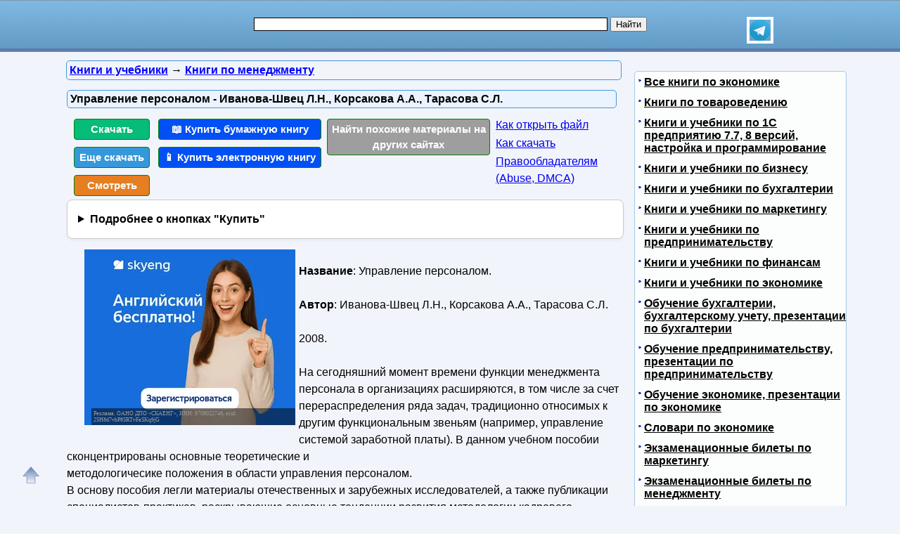

--- FILE ---
content_type: text/html; charset=utf-8
request_url: https://obuchalka.org/2011051855087/upravlenie-personalom-ivanova-shvec-l-n-korsakova-a-a-tarasova-s-l.html
body_size: 19093
content:
<!DOCTYPE html>
<html lang="ru">
<head>
<meta charset="UTF-8">
<meta name="viewport" content="width=device-width, initial-scale=1">
<base href="https://obuchalka.org/"><title>Управление персоналом - Иванова-Швец Л.Н., Корсакова А.А., Тарасова С.Л.</title><meta name="description" content="Смотреть, читать и скачать бесплатно pdf, djvu и купить бумажную и электронную книгу по лучшей цене со скидкой: Управление персоналом. Автор : Иванова-Швец Л.Н., Корсакова А.А., Тарасова С.Л. 2008. На сегодняшний момент времени функции менеджмента персонала в организациях расширяются, в том числе за счет перераспределения ряда задач, традиционно относимых к другим функциональным звеньям (например, управление системой заработной платы). В данном учебном пособии сконцентрированы основные теоретические и методологичесике положения в области управления персоналом. В основу пособия легли материалы отечественных и зарубежных исследователей, а"><meta name="keywords" content="скачать книгу по менеджменту бесплатно, управление персоналом, Иванова-Швец, Корсакова, Тарасова" /><link href="/favicon.ico" rel="shortcut icon" type="image/x-icon" /><link rel="stylesheet" href="/templates/obuchalka/s169-min.css" type="text/css" /><link rel="canonical" href="https://obuchalka.org/2011051855087/upravlenie-personalom-ivanova-shvec-l-n-korsakova-a-a-tarasova-s-l.html"><meta name="revisit-after" content="1 days"><meta name="rating" content="safe for kids"><meta property="og:title" content="Управление персоналом - Иванова-Швец Л.Н., Корсакова А.А., Тарасова С.Л."><meta property="og:type" content="book"><meta property="og:url" content="https://obuchalka.org/2011051855087/upravlenie-personalom-ivanova-shvec-l-n-korsakova-a-a-tarasova-s-l.html"><meta property="og:image" content="https://obuchalka.org/img/knigi/menejment/550/55087.jpg"><meta property="og:description" content="Смотреть, читать и скачать бесплатно pdf, djvu и купить бумажную и электронную книгу по лучшей цене со скидкой: Управление персоналом. Автор : Иванова-Швец Л.Н., Корсакова А.А., Тарасова С.Л. 2008. На сегодняшний момент времени функции менеджмента персонала в организациях расширяются, в том числе за счет перераспределения ряда задач, традиционно относимых к другим функциональным звеньям (например, управление системой заработной платы). В данном учебном пособии сконцентрированы основные теоретические и методологичесике положения в области управления персоналом. В основу пособия легли материалы отечественных и зарубежных исследователей, а"><meta property="og:site_name" content="Obuchalka.org - все для школьников, студентов, учащихся, преподавателей и родителей"><style>
ul#relateditemlist, ul#neweritemlist, ul#olderitemlist{
background-color: white;
}
ul#relateditemlist a, ul#neweritemlist a, ul#olderitemlist a {
  color: blue;
  font-weight: normal;
}
ul#relateditemlist a:hover, ul#neweritemlist a:hover, ul#olderitemlist a:hover {
  font-weight: normal;
}

details {
  background-color: #fff;
  border: 1px solid #ccc;
  border-radius: 8px;
  padding: 15px;
  margin-bottom: 10px;
  box-shadow: 0 2px 4px rgba(0, 0, 0, 0.05);
  transition: all 0.3s ease;
}
summary {
  cursor: pointer;
  font-size: 16px;
  font-weight: bold;
  outline: none;
}



/* контейнер для кнопок */
.buttons-group {
  display: flex;
  flex-wrap: wrap;
  gap: 8px;                /* расстояние между кнопками */
}

/* базовый стиль кнопок */
.btndwn {
  display: inline-block;
  padding: 0.6em 1.2em;
  font-size: 0.95rem;
  font-weight: 500;
  text-align: center;
  text-decoration: none;
  border-radius: 4px;       /* скругление */
  color: #fff;
  transition: opacity .2s;
}
.btndwn:hover {
  opacity: 0.85;
}

/* основная зелёная кнопка */
.btndwngrn {
  background-color: #27ae60;
}

/* второстепенная кнопка «Еще скачать» */
#clickdwn1 {
  background-color: #3498db;
}

/* кнопка «Смотреть» */
#read3 {
  background-color: #e67e22;
}

.btndwnblue-new{background-color: #0050F4 !important;}/*#008dfd #0110ea*/
.btnartsrch-new{background-color: #9E9E9E !important;}

</style>
<style>
ul.bc-list{margin:0;padding:0;list-style:none}ul.bc-list li{display:inline;margin:0;padding:0;list-style:none}
a#gotop{position:fixed;bottom:20px;left:20px;width:24px;height:24px;padding:12px;margin:0;text-decoration:none;display:none}
@media(min-width:890px){a#gotop{display:inline}}
a.btndwn,a.btndwn2{font-weight:bold;display:block;color:white;text-decoration:none;text-align:center;border:1px solid #008300}
a.btndwn{background:#07BB79;padding:3px;border-radius:4px;width:100px;float:left;margin:5px 2px}
a.btndwn2{background:#07BB79 repeat scroll;border:1px solid #07BB79;border-radius:4px;box-shadow:0 0 1px #000000;font-size:18px;padding:12px 20px;text-shadow:1px 1px 1px #009900;width:80px;margin:0 auto}
a.btndwn:hover,a.btndwn:active,a.btndwn2:hover,a.btndwn2:active{background:#0CC782}

a.btndwngrn{padding:3px;background:#009900;background:-moz-linear-gradient(top, #16CE16 0, #009900 100%);background:-webkit-gradient(linear, left top, left bottom, color-stop(0, #16CE16), color-stop(100%, #009900));background:-webkit-linear-gradient(top, #16CE16 0, #009900 100%);background:-o-linear-gradient(top, #16CE16 0, #009900 100%);background:-ms-linear-gradient(top, #16CE16 0, #009900 100%);background:linear-gradient(to bottom, #16CE16 0, #009900 100%);border:1px solid #008300}
a.btndwngrn:hover,a.btndwngrn:active,a.btndwngrn:hover,a.btndwngrn:active{background:-moz-linear-gradient(top, #16CE16 30%, #009900 100%);background:-webkit-gradient(linear, left top, left bottom, color-stop(30%, #16CE16), color-stop(100%, #009900));background:-webkit-linear-gradient(top, #16CE16 30%, #009900 100%);background:-o-linear-gradient(top, #16CE16 30%, #009900 100%);background:-ms-linear-gradient(top, #16CE16 30%, #009900 100%);background:linear-gradient(to bottom, #16CE16 30%, #009900 100%);cursor:pointer}

a.btndwnblue{padding:3px;background:#0110ea;background:-moz-linear-gradient(top, #008dfd 0, #0110ea 100%);background:-webkit-gradient(linear, left top, left bottom, color-stop(0, #008dfd), color-stop(100%, #0110ea));background:-webkit-linear-gradient(top, #008dfd 0, #0110ea 100%);background:-o-linear-gradient(top, #008dfd 0, #0110ea 100%);background:-ms-linear-gradient(top, #008dfd 0, #0110ea 100%);background:linear-gradient(to bottom, #008dfd 0, #0110ea 100%);border:1px solid #076bd2}
a.btndwnblue:hover,a.btndwnblue:active,a.btndwnblue:hover,a.btndwnblue:active{background:-moz-linear-gradient(top, #008dfd 30%, #0110ea 100%);background:-webkit-gradient(linear, left top, left bottom, color-stop(30%, #008dfd), color-stop(100%, #0110ea));background:-webkit-linear-gradient(top, #008dfd 30%, #0110ea 100%);background:-o-linear-gradient(top, #008dfd 30%, #0110ea 100%);background:-ms-linear-gradient(top, #008dfd 30%, #0110ea 100%);background:linear-gradient(to bottom, #008dfd 30%, #0110ea 100%);cursor:pointer}

a.btnartsrch{padding:3px;background:#4A8EE4;background:-moz-linear-gradient(top, #509AF9 0, #4A8EE4 100%);background:-webkit-gradient(linear, left top, left bottom, color-stop(0, #509AF9), color-stop(100%, #4A8EE4));background:-webkit-linear-gradient(top, #509AF9 0, #4A8EE4 100%);background:-o-linear-gradient(top, #509AF9 0, #4A8EE4 100%);background:-ms-linear-gradient(top, #509AF9 0, #4A8EE4 100%);background:linear-gradient(to bottom, #509AF9 0, #4A8EE4 100%);border:1px solid #076bd2}
a.btnartsrch:hover,a.btnartsrch:active,a.btnartsrch:hover,a.btnartsrch:active{background:-moz-linear-gradient(top, #509AF9 30%, #4A8EE4 100%);background:-webkit-gradient(linear, left top, left bottom, color-stop(30%, #509AF9), color-stop(100%, #4A8EE4));background:-webkit-linear-gradient(top, #509AF9 30%, #4A8EE4 100%);background:-o-linear-gradient(top, #509AF9 30%, #4A8EE4 100%);background:-ms-linear-gradient(top, #509AF9 30%, #4A8EE4 100%);background:linear-gradient(to bottom, #509AF9 30%, #4A8EE4 100%);cursor:pointer}

a.btnlink{margin:2px 2px;display:block}
#o1{display:none;position:fixed;left:0px;top:0px;width:100%;height:100%;text-align:center;z-index:1000;background-color:#AAA;filter:progid:DXImageTransform.Microsoft.Alpha(opacity=60);-moz-opacity:0.6;-khtml-opacity:0.6;opacity:0.6;zoom:1;}#o2{display:none;position:fixed;width:300px;height:360px;margin:0;left:5px;top:10px;background-color:#fff;padding:10px;text-align:center;border:solid 2px #09C;border-radius:5px;z-index:1001}#o2 ul{text-align:left}a.bttn{display:inline-block;color:white;text-decoration:none;padding:2px 6px;outline:none;border-width:2px 0;border-style:solid none;border-color:#60a3d8 #2970a9 #2970a9 #60a3d8;border-radius:6px;background:#60a3d8;transition:0.2s}a.bttn:hover{background:#5796c8}a.bttn:active{background:#9dc7e7}
#rekartright{float:right;display:block;margin:5px 25px 5px 5px;width:1px;padding:0}@media screen and (max-width:539px){#rekartright{margin:5px 0;float:none}}
#rekartleft{float:left;display:block;margin:5px 5px 5px 25px;width:1px;padding:0}@media screen and (max-width:539px){#rekartleft{margin:5px 0;float:none}}
</style>
<script async src="https://www.googletagmanager.com/gtag/js?id=UA-5868370-22"></script>
<script>
  window.dataLayer = window.dataLayer || [];
  function gtag(){dataLayer.push(arguments);}
  gtag('js', new Date());

  gtag('config', 'UA-5868370-22');
</script>

<script>
var gbookid='',d=document,actHeight=400,actWidth=320,buybookid="";
function mkAct(act,no)
{
if(act==1){gtag('event', 'art', { 'event_category': 'clickdwn', 'event_label': '55087' } );}

return true;
}
function overlay(retval){var d=document,el1=d.getElementById("o1"),el2=d.getElementById("o2");if(el1.style.display=="none"){el1.style.display="block";el2.style.display="block";} else{el1.style.display="none";el2.style.display="none";}return retval;}
function concathtml(idt,idf){var d=document,el=d.getElementById(idf);if(el) d.getElementById(idt).innerHTML=d.getElementById(idt).innerHTML+el.innerHTML;}
function oncllnk(){var d=document,bsrct="/naback/slot/4",rd=d.getElementById('reladv'),inbt=d.getElementById('inbt'); if(rd) rd.innerHTML="";concathtml('reladv','relateditemlist');concathtml('reladv','neweritemlist');concathtml('reladv','olderitemlist');if(inbt) inbt.innerHTML='<iframe name="nbt" id="nbt" width="300" height="100" src="' + bsrct + '" style="position:relative;top:0;left:0;" scrolling="no" marginwidth="0" marginheight="0" frameborder="0" vspace="0" hspace="0" allowTransparency="true"></iframe>';overlay(true);}
function addtofav(a)
{var w=window,d=document,doc_url=d.location,s=d.createElement('div').style;var isFirefox35=((navigator.userAgent.toLowerCase().indexOf('firefox')!=-1)&&(s.wordWrap!==undefined)&&(s.MozTransform!==undefined));try
{w.external.AddFavorite(doc_url,""+d.title);}
catch(e)
{if((typeof(opera)=="object")||(w.opera)||(isFirefox35))
{a.href=doc_url;a.rel="sidebar";a.title=""+d.title;return true;}
else alert('Нажмите Ctrl-D для добавления в избранное/закладки');}
return false;}
</script>
</head>
<body>

<div id="nhead">
	<div id="nhead-wrap">
		<div id="nlogo"><a href="/"><img src="/images/shared.png" alt="Учебники, ГДЗ, решебники, ЕГЭ, ГИА, экзамены, книги." title="Учебники, ГДЗ, решебники, ЕГЭ, ГИА, экзамены, книги."></a></div>
		<div id="nsearchtop"><div style="display:flex"><form action="/search.html?view=search" method="get" target="_blank" style="width:90%"><input type="text" name="text" value="" id="nsearchtop-input"><input type="hidden" name="searchid" value=""><input type="hidden" name="l10n" value="ru"><input type="hidden" name="reqenc" value="utf-8"><input type="hidden" name="web" value="0"> <input type="submit" value="Найти"></form><a href="https://t.me/uchebniki_ege_oge" rel="nofollow noopener" target="_blank"><img src="/images/telegram_logo.svg" alt="Обучалка в Телеграм" title="Обучалка в Телеграм" style="width:30px;height:30px;border:4px solid white" width="30" height="30"></a></div></div>
	</div>
</div>
<div class="clearfloat"></div>
<div id="wrapper">
	<div id="page">
		<div id="content">
<div class="scc-path">
<ul itemscope itemtype="http://schema.org/BreadcrumbList" class="bc-list"><li itemprop="itemListElement" itemscope itemtype="http://schema.org/ListItem">
<a itemprop="item" href="/knigi/">
<span itemprop="name">Книги и учебники</span></a>
<meta itemprop="position" content="1"> &rarr; 
</li>
<li itemprop="itemListElement" itemscope itemtype="http://schema.org/ListItem">
<a itemprop="item" href="/knigi-po-menedjmentu/">
<span itemprop="name">Книги по менеджменту</span></a>
<meta itemprop="position" content="2">
</li>
</ul></div>	
	
<script>gtag('event', 'artnotlocked', { 'event_category': 's1-c93', 'event_label': '55087' } );</script>
<div class="artwrap"><div class="art"><h1>Управление персоналом - Иванова-Швец Л.Н., Корсакова А.А., Тарасова С.Л.</h1><div class="artnav"></div><div style="width:120px; float:left"><a class="btndwn" href="https://fileskachat.com/file/3404_98b4564c9c49d15e847c33d164ed6bd5.html" rel="nofollow" target="_blank" onclick="return oncllnk();">Скачать</a><a id="clickdwn1" class="btndwn" style="margin-left:2px" href="https://obuchalka.org/2011051855087/upravlenie-personalom-ivanova-shvec-l-n-korsakova-a-a-tarasova-s-l.html#download" onclick="return mkAct(1,1);">Еще скачать</a><a id="read3" rel="nofollow" target="_blank" class="btndwn" style="margin-left:2px" href="https://fileskachat.com/view/3404_98b4564c9c49d15e847c33d164ed6bd5.html">Смотреть</a></div>
<script>
buybookid='/buy/55087#bumajnaya';
</script>
<div style="width:240px;float:left"><a class="btndwn btndwnblue-new" style="margin-left:2px;width:224px" href="/buy/55087#bumajnaya" rel="nofollow" target="_blank">📖 Купить бумажную книгу</a><a class="btndwn btndwnblue-new" style="margin-left:2px;width:224px" href="/buy/55087#elektronnaya" rel="nofollow" target="_blank">📱 Купить электронную книгу</a></div><div style="width:240px;float:left"><a class="btndwn btnartsrch-new" style="margin-left:2px;width:224px" href="/searchdoc/55087" rel="nofollow" target="_blank">Найти похожие материалы на других сайтах</a></div><div style="width:180px;float:left"><a class="btnlink" style="margin-left:2px" target="_blank" href="/2013050871087/kak-razarhivirovat-i-otkrit-fail.html?utm_source=nashol&utm_medium=kak-otkrit&utm_campaign=kak-otkrit">Как открыть файл</a><a class="btnlink" style="margin-left:2px" target="_blank" href="/2013050671045/instrukciya-po-skachivaniu-failov.html?utm_source=nashol&utm_medium=kak-skachat&utm_campaign=kak-skachat">Как скачать</a><a class="btnlink" style="margin-left:2px" href="/2014011675342/informaciya-dlya-pravoobladatelei.html" rel="nofollow" target="_blank">Правообладателям (Abuse, DMСA)</a></div><div class="clearfloat"></div><details><summary>Подробнее о кнопках "Купить"</summary> <p>По кнопкам "<b>Купить бумажную книгу</b>" или "<b>Купить электронную книгу</b>" можно купить в официальных магазинах эту книгу, если она имеется в продаже, или похожую книгу. Результаты поиска формируются при помощи поисковых систем Яндекс и Google на основании названия и авторов книги.</p><p>Наш сайт не занимается продажей книг, этим занимаются вышеуказанные магазины. Мы лишь даем пользователям возможность найти эту или похожие книги в этих магазинах.</p><p>Список книг, которые предлагают магазины, можно увидеть перейдя на одну из страниц покупки, для этого надо нажать на одну из этих кнопок.</p></details><div class="content-article-text"><!--noindex-->
<div id="rekartleft"></div>
<!--/noindex-->
<br /><strong>Название</strong>: Управление персоналом.<br /><br /><strong>Автор</strong>: Иванова-Швец Л.Н., Корсакова А.А., Тарасова С.Л.<br /><br />2008.<br /><br />На сегодняшний момент времени функции менеджмента персонала в организациях расширяются, в том числе за счет перераспределения ряда задач, традиционно относимых к другим функциональным звеньям (например, управление системой заработной платы). В данном учебном пособии сконцентрированы основные теоретические и<br />методологичесике положения в области управления персоналом.<br />В основу пособия легли материалы отечественных и зарубежных исследователей, а также публикации специалистов-практиков, раскрывающие основные тенденции развития методологии кадрового менеджмента.<br /><br />
<p style="text-align: center;"><img src="/img/knigi/menejment/550/55087.jpg" class="img-align" width="150" height="214" alt="Управление персоналом - Иванова-Швец Л.Н., Корсакова А.А., Тарасова С.Л." title="Управление персоналом - Иванова-Швец Л.Н., Корсакова А.А., Тарасова С.Л." /></p>
<br />В пособии отражены основные направления кадровой работы, такие как развитие системы управления персоналом в организациях, кадровое планирование, привлечение персонала, его оценка и развитие мотивации трудовой деятельности, а также оценка эффективности кадровой работы. Не остались без внимания такие интересные аспекты как<br />управление корпоративной культурой, подходы к корпоративному обучению и управление знаниями.<br />Пособие ориентировано на студентов вузов экономических специальностей. Изложенный в пособии теоретический материала позволяет студентам самостоятельной ознакомиться с основными концепциями кадрового менеджмента и методологической его<br />базой.<br /><br /><strong>Содержание</strong><br />Сведения о дисциплине 6<br />Раздел 1. <strong>Теория и методология управления персоналом</strong> 7<br />Тема 1. Персонал организации: основные понятии и теории 7<br />1.1. Теория управления о роли человека в организации 8<br />1.2. Управление персоналом в России: история 11<br />1.3. Сущность управления персоналом 13<br />1.4. Модели управления персоналом 15<br />1.5. Государственное регулирование социально-трудовых отношений 18<br />Вопросы для самопроверки 23<br />Практические задания 24<br />Тема 2. Методология управления персоналом 25<br />2.1. Философия управления персоналом 26<br />2.2. Концепция управления персоналом 27<br />2.3. Принципы и методы управления персоналом 29<br />Вопросы для самопроверки 32<br />Практические задания 32<br />Раздел 2. <strong>Система управления персоналом организации</strong> 35<br />Тема 3. Структура системы управления персоналом 35<br />3.1. Организационная структура системы управления персоналом 36<br />3.2.Функциональная структура системы управления персоналом 41<br />3.3. Штатная структура системы управления персоналом 42<br />3.4. Ролевая и социальная структуры системы управления персоналом 43<br />Вопросы для самопроверки 46<br />Практические задания 46<br />Тема 4. Обеспечение деятельности системы управления персоналом 49<br />4.1. Сущность, цели и функции системы управления персоналом организации 50<br />4.2. Роль службы управления персоналом организации 54<br />4.3. Комплексное обеспечение системы управления персоналом 59<br />Вопросы для самопроверки 64<br />Практические задания 64<br />Тема 5. Кадровая политика организации 65<br />5.1. Сущность и направления кадровой политики 65<br />5.2. Виды кадровой политики 68<br />5.3. Стратегия управления персоналом 71<br />Вопросы для самопроверки 77<br />Практические задания 77<br />Раздел 3. <strong>Технология управления персоналом</strong> 83<br />Тема 6. Кадровое планирование 83<br />6.1. Сущность и цели кадрового планирования 84<br />6.2. Этапы и виды кадрового планирования 86<br />6.3. Методы планирования персонала 90<br />6.4. Планирование производительности труда 90<br />Вопросы для самопроверки 96<br />Практические задания 96<br />Тема 7. Привлечение персонала 101<br />7.1. Маркетинг персонала 102<br />7.2. Набор персонала 108<br />7.3. Отбор персонала 112<br />7.4. Адаптация персонала 116<br />Вопросы для самопроверки 118<br />Практические задания 118<br />Тема 8. Деловая оценка персонала 123<br />8.1. Сущность и этапы оценки персонала 124<br />8.2. Методы оценки персонала 129<br />8.3. Значение центров оценки персонала в системе оценки результатов труда персонала. . 133<br />8.4. Аттестация персонала 135<br />Вопросы для самопроверки 138<br />Практические задания 139<br />Тема 9. Оплата труда и мотивация трудовой деятельности 141<br />9.1 Понятие и процесс мотивации 142<br />9.2. Оплата труда 146<br />9.3. Нематериальные методы стимулирования 152<br />9.4. Основные теории мотивации 155<br />Вопросы для самопроверки 159<br />Практические задания 160<br />Тема 10. Развитие персонала 163<br />10.1. Понятие развития персонала 164<br />10.2. Сущность и цели обучения персонала 165<br />10.3 Виды и методы обучения персонала 168<br />10.4. Управление деловой карьерой и служебно-профессиональным продвижением 172<br />10.5. Планирование карьеры 177<br />Вопросы для самопроверки 181<br />Практические задания 181<br />Тема 11.Оценка эффективности системы управления персоналом.. 183<br />11. 1. Подходы к оценке эффективности системы управления персоналом.. 184<br />11.2. Оценка эффективности деятельности службы управления персоналом. .. 185<br />11.3 Аудит персонала.. 188<br />Вопросы для самопроверки 193<br />Практические задания 193<br />Глоссарий 194<br />Темы курсовых и контрольных работ 198<br />Список рекомендуемой литература 200<br /><br />
<br><div id="download"></div>
<div class="rekl-download-art">
<div id="yandex_rtb_R-A-1957248-2" style="min-height:250px"></div>
</div>
<br><span class="download-text">Бесплатно скачать электронную книгу в удобном формате, смотреть и читать:</span>

<br><a href="https://fileskachat.com/file/3404_98b4564c9c49d15e847c33d164ed6bd5.html" class="link-in-content" style="font-weight:bold;" rel="nofollow" target="_blank" onclick="return oncllnk();">Скачать книгу Управление персоналом - Иванова-Швец Л.Н., Корсакова А.А., Тарасова С.Л.</a> - fileskachat.com, быстрое и бесплатное скачивание.<br><br><a href="https://fileskachat.com/file/3404_98b4564c9c49d15e847c33d164ed6bd5.html" rel="nofollow" class="btndwn2" style="width:200px;padding:10px 10px;font-size:18px" target="_blank" onclick="return oncllnk();">Скачать pdf</a><br><span>Ниже можно купить эту книгу, если она есть в продаже, и похожие книги по лучшей цене со скидкой с доставкой по всей России.</span><a class="btndwn btndwnblue" style="width:200px;float:none;height:33px;margin: 0 auto; padding:10px 10px;font-size:22px" href="/buy/55087#bumajnaya" rel="nofollow" target="_blank">Купить книги</a><div class="clearfloat"></div><br><div style="float:left;height:40px;margin: 0 20px"><a href="/2013050671045/instrukciya-po-skachivaniu-failov.html" target="_blank">Как скачать файл</a></div> <div style="float:left;height:40px;margin: 0 20px"><a href="/2013050871087/kak-razarhivirovat-i-otkrit-fail.html" target="_blank">Как открыть файл</a></div> <div style="float:left;height:40px;margin: 0 20px"><a href="/2014011675342/informaciya-dlya-pravoobladatelei.html" rel="nofollow" target="_blank">Правообладателям</a></div> <div class="clearfloat"></div><br>
<div id="read"></div><br><a class="link-in-content" rel="nofollow" target="_blank" title="Управление персоналом - Иванова-Швец Л.Н., Корсакова А.А., Тарасова С.Л." href="/go.php?link=http://depositfiles.com/files/6kplp16e8&amp;aid=55087&amp;extlink=3404">Скачать - Книгу - Управление персоналом - Иванова-Швец Л.Н., Корсакова А.А., Тарасова С.Л.</a> - depositfiles.com<br /><br /><a class="link-in-content" rel="nofollow" target="_blank" title="Управление персоналом - Иванова-Швец Л.Н., Корсакова А.А., Тарасова С.Л." href="/go8.php?extlink=3404&amp;source=lb&amp;aid=55087">Скачать - Книгу - Управление персоналом - Иванова-Швец Л.Н., Корсакова А.А., Тарасова С.Л.</a> - letitbit.net<div class="artdat1" style="margin-top:30px">Дата публикации: <time datetime="2011-05-18T15:42:29+0000">18.05.2011 15:42 UTC</time></div>
<br>
<!--noindex-->
<div class="clearfloat"> </div>
<br/>
<div id="yashare" class="ya-share2" data-yashareL10n="ru" data-services="vkontakte,odnoklassniki,moimir,viber,telegram,skype,twitter" data-yashareTheme="counter" data-limit="9"></div>
<br/>
<!--/noindex-->

<br>
<br>
<!--noindex-->
<b>Теги:</b> 
<!--/noindex-->
<a href="/tag/skachat-knigu-po-menedjmentu-besplatno/" title="скачать книгу по менеджменту бесплатно" rel="tag">скачать книгу по менеджменту бесплатно</a> :: <a href="/tag/upravlenie-personalom/" title="управление персоналом" rel="tag">управление персоналом</a> :: <a href="/tag/ivanova-shvec/" title="Иванова-Швец" rel="tag">Иванова-Швец</a> :: <a href="/tag/korsakova/" title="Корсакова" rel="tag">Корсакова</a> :: <a href="/tag/tarasova/" title="Тарасова" rel="tag">Тарасова</a><br><br><div class="rel-block"><hr />
<h3 class="related">Смотрите также учебники, книги и учебные материалы:</h3><ul id="relateditemlist" style="list-style: none; background-color: #f2f4fb;"><li style="display: flex; flex-direction: row; margin-top: 10px; border-radius: 4px; padding: 8px; box-sizing: border-box; background: white;"><a href="/2011052655230/upravlenie-personalom-organizacii-kibanova-a-ya.html"><img src="/img/knigi/menejment/552/55230.jpg" alt="Управление персоналом организации - Кибанов А.Я." width="150" height="220" style="width: 150px; height: auto;"></a><div style="display: flex; flex-direction: column; padding-left: 10px"><a href="/2011052655230/upravlenie-personalom-organizacii-kibanova-a-ya.html">Управление персоналом организации - Кибанов А.Я.</a></div></li><li style="display: flex; flex-direction: row; margin-top: 10px; border-radius: 4px; padding: 8px; box-sizing: border-box; background: white;"><a href="/2011052655229/upravlenie-personalom-organizacii-otbor-i-ocenka-pri-naime-attestaciya-kibanov-a-ya-durakova-i-b.html"><img src="/img/knigi/menejment/552/55229.jpg" alt="Управление персоналом организации, отбор и оценка при найме, аттестация, Кибанов А.Я., Дуракова И.Б." width="150" height="220" style="width: 150px; height: auto;"></a><div style="display: flex; flex-direction: column; padding-left: 10px"><a href="/2011052655229/upravlenie-personalom-organizacii-otbor-i-ocenka-pri-naime-attestaciya-kibanov-a-ya-durakova-i-b.html">Управление персоналом организации, отбор и оценка при найме, аттестация, Кибанов А.Я., Дуракова И.Б.</a></div></li><li style="display: flex; flex-direction: row; margin-top: 10px; border-radius: 4px; padding: 8px; box-sizing: border-box; background: white;"><a href="/2011032453929/upravlenie-personalom-belyackii-n-p-velesko-s-e-roish-p.html"><img src="/img/knigi/menejment/539/53929.jpg" alt="Управление персоналом - Беляцкий Н.П., Велесько С.Е., Ройш П." width="150" height="220" style="width: 150px; height: auto;"></a><div style="display: flex; flex-direction: column; padding-left: 10px"><a href="/2011032453929/upravlenie-personalom-belyackii-n-p-velesko-s-e-roish-p.html">Управление персоналом - Беляцкий Н.П., Велесько С.Е., Ройш П.</a></div></li><li style="display: flex; flex-direction: row; margin-top: 10px; border-radius: 4px; padding: 8px; box-sizing: border-box; background: white;"><a href="/20250816172004/jizn-i-smert-v-rossiiskoi-imperii-novie-otkritiya-v-oblasti-arheologii-i-istorii-rossii-xviii-xix-vekah-belyaev-l-a-zaharov-v-n-2020.html"><img src="/img/knigi/istoriya/1720/172004.jpg" alt="Жизнь и смерть в Российской империи, Новые открытия в области археологии и истории России XVIII-XIX веках, Беляев Л.А., Захаров В.Н., 2020" width="150" height="220" style="width: 150px; height: auto;"></a><div style="display: flex; flex-direction: column; padding-left: 10px"><a href="/20250816172004/jizn-i-smert-v-rossiiskoi-imperii-novie-otkritiya-v-oblasti-arheologii-i-istorii-rossii-xviii-xix-vekah-belyaev-l-a-zaharov-v-n-2020.html">Жизнь и смерть в Российской империи, Новые открытия в области археологии и истории России XVIII-XIX веках, Беляев Л.А., Захаров В.Н., 2020</a></div></li></ul><div id="neweritemtitle">Следующие учебники и книги:</div><ul id="neweritemlist" style="list-style: none; background-color: #f2f4fb;"><li style="display: flex; flex-direction: row; margin-top: 10px; border-radius: 4px; padding: 8px; box-sizing: border-box; background: white;"><a href="/2011052455188/effektivnaya-motivaciya-personala-pri-minimalnih-finansovih-zatratah-samoukina-n-v.html"><img src="/img/knigi/menejment/551/55188.jpg" alt="Эффективная мотивация персонала при минимальных финансовых затратах - Самоукина Н.В." width="150" height="220" style="width: 150px; height: auto;"></a><div style="display: flex; flex-direction: column; padding-left: 10px"><a href="/2011052455188/effektivnaya-motivaciya-personala-pri-minimalnih-finansovih-zatratah-samoukina-n-v.html">Эффективная мотивация персонала при минимальных финансовых затратах - Самоукина Н.В.</a></div></li><li style="display: flex; flex-direction: row; margin-top: 10px; border-radius: 4px; padding: 8px; box-sizing: border-box; background: white;"><a href="/2011052455183/organizaciya-normirovanie-i-oplata-truda-na-predpriyatii-pashuto-v-p.html"><img src="/img/knigi/menejment/551/55183.jpg" alt="Организация нормирование и оплата труда на предприятии - Пашуто В.П." width="150" height="220" style="width: 150px; height: auto;"></a><div style="display: flex; flex-direction: column; padding-left: 10px"><a href="/2011052455183/organizaciya-normirovanie-i-oplata-truda-na-predpriyatii-pashuto-v-p.html">Организация нормирование и оплата труда на предприятии - Пашуто В.П.</a></div></li><li style="display: flex; flex-direction: row; margin-top: 10px; border-radius: 4px; padding: 8px; box-sizing: border-box; background: white;"><a href="/2011052455178/konsalting-menedjmenta-ili-kak-uluchshit-svoi-biznes-markhema-k.html"><img src="/img/knigi/menejment/551/55178.jpg" alt="Консалтинг менеджмента или Как улучшить свой бизнес - Маркхэма К." width="150" height="220" style="width: 150px; height: auto;"></a><div style="display: flex; flex-direction: column; padding-left: 10px"><a href="/2011052455178/konsalting-menedjmenta-ili-kak-uluchshit-svoi-biznes-markhema-k.html">Консалтинг менеджмента или Как улучшить свой бизнес - Маркхэма К.</a></div></li><li style="display: flex; flex-direction: row; margin-top: 10px; border-radius: 4px; padding: 8px; box-sizing: border-box; background: white;"><a href="/2011051855090/organizacionnoe-povedenie-zaharova-t-i.html"><img src="/img/knigi/menejment/550/55090.jpg" alt="Организационное поведение - Захарова Т.И." width="150" height="220" style="width: 150px; height: auto;"></a><div style="display: flex; flex-direction: column; padding-left: 10px"><a href="/2011051855090/organizacionnoe-povedenie-zaharova-t-i.html">Организационное поведение - Захарова Т.И.</a></div></li></ul><div id="olderitemtitle">Предыдущие статьи:</div><ul id="olderitemlist" style="list-style: none; background-color: #f2f4fb;"><li style="display: flex; flex-direction: row; margin-top: 10px; border-radius: 4px; padding: 8px; box-sizing: border-box; background: white;"><a href="/2011051555021/teoriya-organizacii-konspekt-lekcii-turina-a-d.html"><img src="/img/knigi/menejment/550/55021.jpg" alt="Теория организации, конспект лекций, Тюрина А.Д." width="150" height="220" style="width: 150px; height: auto;"></a><div style="display: flex; flex-direction: column; padding-left: 10px"><a href="/2011051555021/teoriya-organizacii-konspekt-lekcii-turina-a-d.html">Теория организации, конспект лекций, Тюрина А.Д.</a></div></li><li style="display: flex; flex-direction: row; margin-top: 10px; border-radius: 4px; padding: 8px; box-sizing: border-box; background: white;"><a href="/2011051254978/risk-menedjment-ivanov-a-a-oleinikov-s-ya-bocharov-s-a.html"><img src="/img/knigi/menejment/549/54978.jpg" alt="Риск-менеджмент - Иванов А.А., Олейников С.Я., Бочаров С.А." width="150" height="220" style="width: 150px; height: auto;"></a><div style="display: flex; flex-direction: column; padding-left: 10px"><a href="/2011051254978/risk-menedjment-ivanov-a-a-oleinikov-s-ya-bocharov-s-a.html">Риск-менеджмент - Иванов А.А., Олейников С.Я., Бочаров С.А.</a></div></li><li style="display: flex; flex-direction: row; margin-top: 10px; border-radius: 4px; padding: 8px; box-sizing: border-box; background: white;"><a href="/2011051054946/menedjment-guseva-e-p.html"><img src="/img/knigi/menejment/549/54946.jpg" alt="Менеджмент - Гусева Е.П." width="150" height="220" style="width: 150px; height: auto;"></a><div style="display: flex; flex-direction: column; padding-left: 10px"><a href="/2011051054946/menedjment-guseva-e-p.html">Менеджмент - Гусева Е.П.</a></div></li><li style="display: flex; flex-direction: row; margin-top: 10px; border-radius: 4px; padding: 8px; box-sizing: border-box; background: white;"><a href="/2011051054945/menedjment-lafta-dj-k.html"><img src="/img/knigi/menejment/549/54945.jpg" alt="Менеджмент - Лафта Д.К." width="150" height="220" style="width: 150px; height: auto;"></a><div style="display: flex; flex-direction: column; padding-left: 10px"><a href="/2011051054945/menedjment-lafta-dj-k.html">Менеджмент - Лафта Д.К.</a></div></li></ul><div id="prev_next_buttom"><span class="extranews_priviuospage"><a href="/2011052455189/innovacionnii-menedjment-izdanie-6-fathutdinov-r-a.html" title="Инновационный менеджмент - Издание 6 - Фатхутдинов Р.А.">&lt;&lt; Предыдущая статья</a></span><span class="extranews_nextpage"><a href="/2011051054944/menedjment-orientirovannii-na-rinok-lamben-jan-jak.html" title="Менеджмент, ориентированный на рынок - Ламбен Жан-Жак">Следующая статья &gt;&gt;</a></span></div><hr /></div></div><br></div></div><span class="article_separator">&nbsp;</span><br>
			<br><br><div class="clearfloat">&nbsp;</div>
		</div>
		<div id="page-bar-r">
<!--noindex--><div style="margin:0 0 10px;padding:0;width:100%" id="reklright240ya">
<div id="yandex_rtb_R-A-1957248-1"></div>
</div><!--/noindex-->
<div class="sb">
<ul class="relatedcats"><li><a href="/vse-knigi-po-ekonomike/">Все книги по экономике</a></li><li><a href="/knigi-po-tovarovedeniu/">Книги по товароведению</a></li><li><a href="/knigi-1s-predpriyatie-7-7-8-x/">Книги и учебники по 1С предприятию 7.7, 8 версий, настройка и программирование</a></li><li><a href="/knigi-po-biznesu/">Книги и учебники по бизнесу</a></li><li><a href="/knigi-po-buhgalterii/">Книги и учебники по бухгалтерии</a></li><li><a href="/knigi-po-marketingu/">Книги и учебники по маркетингу</a></li><li><a href="/knigi-po-predprinimatelstvu/">Книги и учебники по предпринимательству</a></li><li><a href="/knigi-po-finansam/">Книги и учебники по финансам</a></li><li><a href="/knigi-po-ekonomike/">Книги и учебники по экономике</a></li><li><a href="/buhgalterskii-uchet/">Обучение бухгалтерии, бухгалтерскому учету, презентации по бухгалтерии</a></li><li><a href="/obuchenie-predprinimatelstvu/">Обучение предпринимательству, презентации по предпринимательству</a></li><li><a href="/obuchenie-ekonomike/">Обучение экономике, презентации по экономике</a></li><li><a href="/ekonomika-spravochniki-enciklopedii-i-slovari-po-ekonomike/">Словари по экономике</a></li><li><a href="/ekzamenacionnie-bileti-po-marketingu/">Экзаменационные билеты по маркетингу</a></li><li><a href="/ekzamenacionnie-bileti-po-menedjmentu/">Экзаменационные билеты по менеджменту</a></li><li><a href="/ekzamenacionnie-bileti-po-reklame/">Экзаменационные билеты по рекламе</a></li><li><a href="/ekzamenacionnie-bileti-po-ekonomike/">Экзаменационные билеты по экономике</a></li></ul><br /></div><br />

<div class="sb"><h3>Книги, учебники, обучение по разделам</h3><br />
<ul class="menu"><li><a href="/">Главная</a></li><li><a href="/sect/gotovie-domashnie-zadaniya-gdz/">Готовые домашние задания по предметам</a></li><li><a href="/gdz/index.html">Все ГДЗ</a></li><li><a href="/ege/">ЕГЭ</a></li><li><a href="/ekzameni/index.html">Экзамены</a></li><li><a href="/nauka-i-obuchenie/">Наука и обучение, презентации, для преподавателей, школьников и студентов</a></li><li class="active"><a href="/knigi/">Книги и учебники</a><ul><li><a href="/doshkolnikam/">Дошкольникам</a></li><li><span class="separator">Школьникам и студентам</span></li><li><a href="/knigi-po-matematike/">Математика</a></li><li><a href="/knigi-po-russkomu-yaziku/">Русский язык</a></li><li><a href="/knigi-russkaya-literatura/">Литература</a></li><li><a href="/knigi-po-fizike/">Физика</a></li><li><a href="/informatika-i-komputeri/">Информатика и компьютеры</a></li><li><a href="/knigi-po-himii/">Химия</a></li><li><a href="/knigi-po-biologii/">Биология</a></li><li><a href="/knigi-po-politologii/">Политология</a></li><li><a href="/knigi-dlya-detei/">Для детей</a></li><li><a href="/knigi-po-iskusstvovedeniu/">Искусствоведение</a></li><li><a href="/knigi-po-tehnologii/">Технология</a></li><li><a href="/knigi-po-sociologii/">Социология</a></li><li><a href="/knigi-po-pedagogike/">Педагогика</a></li><li><a href="/pravila-dorojnogo-dvijeniya/">Правила дорожного движения</a></li><li><a href="/knigi-po-anatomii/">Анатомия</a></li><li><a href="/knigi-po-botanike/">Ботаника</a></li><li><a href="/hudojestvennaya-literatura/">Художественная литература</a></li><li><a href="/knigi-po-ritorike/">Риторика</a></li><li><a href="/knigi-po-obj/">ОБЖ</a></li><li><a href="/knigi-po-istorii/">История</a></li><li><a href="/knigi-po-chercheniu/">Черчение</a></li><li><a href="/knigi-po-psihologii/">Психология</a></li><li><a href="/knigi-po-filosofii/">Философия</a></li><li><a href="/knigi-urisprudenciya-i-pravo/">Право и юриспруденция</a></li><li><a href="/knigi-po-astronomii/">Астрономия</a></li><li><a href="/knigi-po-fizkulture/">Физкультура</a></li><li><a href="/knigi-po-muzike/">Музыка</a></li><li><a href="/knigi-po-ekologii/">Экология</a></li><li><a href="/knigi-po-religii/">Религия, теология, религиоведение</a></li><li><a href="/knigi-obschestvoznanie/">Обществознание</a></li><li><a href="/knigi-po-paleontologii/">Палеонтология</a></li><li><a href="/knigi-po-geografii/">География</a></li><li><a href="/knigi-po-estestvoznaniu/">Естествознание</a></li><li><a href="/zarubejnaya-literatura/">Зарубежная литература</a></li><li><a href="/knigi-dlya-studentov-i-shkolnikov/">Студентам и школьникам</a></li><li><a href="/knigi-po-kulturologii/">Культурология</a></li><li><a href="/knigi-dlya-roditelei/">Для родителей</a></li><li><a href="/nauchnaya-literatura/">Научная литература</a></li><li><a href="/knigi-po-risovaniu-i-izobrazitelnomu-iskusstvu/">Рисование и изобразительное искусство</a></li><li><a href="/soprotivlenie-materialov/">Сопротивление материалов</a></li><li><span class="separator">Иностранные  языки</span></li><li><a href="/knigi-po-angliiskomu-yaziku/">Английский язык</a></li><li><a href="/knigi-po-francuzskomu-yaziku/">Французский язык</a></li><li><a href="/knigi-po-ispanskomu-yaziku/">Испанский язык</a></li><li><a href="/knigi-po-nemeckomu-yaziku/">Немецкий язык</a></li><li><a href="/knigi-po-italyanskomu-yaziku/">Итальянский язык</a></li><li><a href="/knigi-po-latinskomu-yaziku/">Латинский язык</a></li><li><a href="/knigi-po-ukrainskomu-yaziku/">Украинский язык</a></li><li><a href="/knigi-po-belorusskomu-yaziku/">Белорусский язык</a></li><li><a href="/knigi-po-armyanskomu-yaziku/">Армянский язык</a></li><li><a href="/knigi-po-tatarskomu-yaziku/">Татарский язык</a></li><li><a href="/knigi-po-uzbekskomu-yaziku/">Узбекский язык</a></li><li><a href="/knigi-po-koreiskomu-yaziku/">Корейский язык</a></li><li><a href="/knigi-po-krimsko-tatarskomu-yaziku/">Крымско-татарский язык</a></li><li><a href="/knigi-po-azerbaidjanskomu-yaziku/">Азербайджанский язык</a></li><li><a href="/knigi-po-arabskomu-yaziku/">Арабский язык</a></li><li><a href="/knigi-po-tureckomu-yaziku/">Турецкий язык</a></li><li><a href="/knigi-po-kazahskomu-yaziku/">Казахский язык</a></li><li><a href="/knigi-po-grecheskomu-yaziku/">Греческий язык</a></li><li><a href="/knigi-po-latishskomu-yaziku/">Латышский язык</a></li><li><a href="/knigi-po-polskomu-yaziku/">Польский язык</a></li><li><a href="/knigi-po-portugalskomu-yaziku/">Португальский язык</a></li><li><a href="/knigi-po-cheshskomu-yaziku/">Чешский язык</a></li><li><a href="/knigi-po-shvedskomu-yaziku/">Шведский язык</a></li><li><a href="/knigi-po-yaponskomu-yaziku/">Японский язык</a></li><li><a href="/knigi-po-donskim-kazachim-govoram/">Донской казачий говор</a></li><li><a href="/knigi-po-ivritu/">Иврит</a></li><li><a href="/knigi-po-kitaiskomu-yaziku/">Китайский язык</a></li><li><a href="/knigi-po-finskomu-yaziku/">Финский язык</a></li><li><a href="/knigi-po-yazikoznaniu/">Языкознание</a></li><li><a href="/knigi-po-gruzinskomu-yaziku/">Грузинский язык</a></li><li><a href="/knigi-po-kirgizskomu-yaziku/">Киргизский язык</a></li><li><a href="/knigi-po-turkmenskomu-yaziku/">Туркменский язык</a></li><li><a href="/knigi-po-karakalpakskomu-yaziku/">Каракалпакский язык</a></li><li><a href="/knigi-po-tadjikskomu-yaziku/">Таджикский язык</a></li><li><span class="separator">Экономика</span></li><li id="current" class="active"><a href="/knigi-po-menedjmentu/">Менеджмент</a></li><li><a href="/knigi-po-marketingu/">Маркетинг</a></li><li><a href="/knigi-po-ekonomike/">Экономика</a></li><li><a href="/knigi-po-finansam/">Финансы</a></li><li><a href="/knigi-po-buhgalterii/">Бухгалтерия</a></li><li><a href="/knigi-po-biznesu/">Бизнес</a></li><li><a href="/knigi-po-predprinimatelstvu/">Предпринимательство</a></li><li><a href="/knigi-po-tovarovedeniu/">Товароведение</a></li><li><span class="separator">Прочее</span></li><li><a href="/knigi-po-ezoterike/">Эзотерика</a></li><li><a href="/knigi-dlya-fotolubitelei/">Фотолюбителям</a></li><li><a href="/hobbi-i-razvlecheniya/">Хобби и развлечения</a></li><li><a href="/knigi-po-elektronike-i-elektrotehnike/">Электроника и электротехника</a></li><li><a href="/knigi-po-farmakologii-farmakopei/">Фармакология, фармакопея</a></li><li><a href="/knigi-po-nanotehnologiyam/">Нанотехнологии</a></li><li><a href="/knigi-dlya-avtomobilistov-avtolubitelei/">Автомобили, для автомобилистов, автолюбителей</a></li><li><a href="/knigi-o-samoletah-samoletostroenii/">Самолеты, самолетостроение</a></li><li><a href="/knigi-dlya-ohotnikov-ob-ohote/">Охотникам</a></li><li><a href="/knigi-o-mobilnih-telefonah/">Мобильные телефоны</a></li><li><a href="/knigi-po-stroitelstvu-i-remontu/">Строительство и ремонт</a></li><li><a href="/knigi-po-tehnologiyam-obrabotki-tkani/">Технологии обработки ткани</a></li><li><a href="/knigi-po-tehnologiyam-obrabotki-pischevih-produktov/">Технологии обработки пищевых продуктов</a></li><li><a href="/knigi-po-tehnologiyam-obrabotki-drevesini/">Технологии обработки древесины</a></li><li><a href="/knigi-po-tehnologii-selskohozyaistvennogo-proizvodstva/">Технологии сельскохозяйственного производства</a></li><li><a href="/knigi-po-geologii/">Геология</a></li><li><a href="/zakaz-knig/">Заказ книг</a></li><li><a href="/java-knigi/">Java книги</a></li><li><a href="/knigi-po-mashinostroeniu/">Машиностроение</a></li><li><a href="/knigi-dlya-jenschin/">Для женщин</a></li><li><a href="/20100228176/kupit-knigu.html">Купить книги</a></li><li><a href="/razvitie-sposobnostei/">Развитие способностей</a></li><li><a href="/knigi-o-shahmatah-shahmatistah/">Шахматы, шахматисты</a></li><li><a href="/knigi-po-programmirovaniu/">Программирование</a></li><li><a href="/knigi-medicina/">Медицина</a></li><li><a href="/knigi-dlya-specslujb-o-specslujbah/">Спецслужбам и о спецслужбах</a></li><li><a href="/knigi-po-netradicionnoi-medicine-bioenergetike-ioge/">Нетрадиционная медицина, биоэнергетика, йога</a></li><li><a href="/fantastika/">Фантастика</a></li><li><a href="/knigi-1s-predpriyatie-7-7-8-x/">1С Предприятие 7.7, 8.x</a></li><li><a href="/knigi-po-veb-dizainu-css-html-sozdanie-veb-saitov-verstka-stili-razmetka-web-stranic/">Веб-дизайн, CSS, HTML</a></li><li><a href="/knigi-dlya-mujchin/">Для мужчин</a></li><li><a href="/knigi-dlya-ribolovov/">Рыболовам</a></li><li><a href="/knigi-po-seksu-erotike/">Эротика, секс</a></li><li><a href="/slovari-enciklopedii/">Словари, энциклопедии</a></li><li><a href="/knigi-bezopasnost/">Безопасность</a></li><li><a href="/knigi-po-kulinarii/">Кулинария</a></li><li><a href="/knigi-po-boevim-iskusstvam/">Боевые искусства</a></li></ul></li><li><a href="/elektronnie-slovari/index.html">Энциклопедии, словари, справочники</a></li><li><a href="/vse-knigi/">Все книги</a></li><li><a href="/informaciya-o-saite/">Другое</a></li><li><a href="/search.html?view=search">Найти</a></li><li><a href="/obratnaya-svyaz/administrator-html.html">Обратная связь</a></li></ul><br /></div><br />
			
<div class="sb"><h3>Не нашёл? Найди:</h3><br />
<div class="search">
<form action="index.php" method="post">
<input name="searchword" id="mod_search_searchword" maxlength="20" class="inputbox" type="text" size="20" value="search"  onblur="if(this.value=='') this.value='search';" onfocus="if(this.value=='search') this.value='';" /><input type="submit" value="Найти" class="button" onclick="this.form.searchword.focus();"/>	<input type="hidden" name="task"   value="search" />
	<input type="hidden" name="option" value="com_search" />
</form>
</div>
<br /></div><br />
<br>2026-01-26 00:03:53<br><br>			<div class="clearfloat">&nbsp;</div>
		</div>
		<div class="clearfloat">&nbsp;</div>
	</div>
<div class="clearfloat">&nbsp;</div>

<div id="footer">
<p style="font-size:14px">
<a href="/obratnaya-svyaz/administrator-html.html" rel="nofollow">Контакты<br><br>Contact us, DMCA, Abuse.</a><br><br><a href="/" title="Учебники и Книги">Obuchalka.org</a> Учебники, книги, учебные материалы. Все для школьников, студентов, учащихся, преподавателей и родителей.<br> © Obuchalka.org. 2026</p>
</div>
</div>

<div id="dmes2"></div>
<script>
(function()
{
var d=document,docElem=d.documentElement,w=window,initDone=false,b=d.body;

function wrtdlgth()
{
var bookbuyhtml = "";
if(buybookid!="") bookbuyhtml='<a class="btndwn btndwnblue" style="width:200px;float:none;height:30px;margin: 0 auto; padding:10px 10px;font-size:22px" href="' + buybookid + '" rel="nofollow" target="_blank">Купить эту книгу</a><div class="clearfloat"></div><br>';
var rklt='<div style="width:300px;height:100px" id="inbt"></div>';
if( bookbuyhtml!="" )
{
	rklt='<div style="width:300px;height:90px" id="inbtbookby">' + bookbuyhtml + '</div>';
}

d.getElementById('dmes2').innerHTML='<!--noindex--><div id="o1" style="display:none"></div>'
+'<div id="o2" style="display:none"><p>Спасибо за посещение сайта <a href="/?ret=333">Obuchalka.org</a>'+rklt+'<div style="overflow:auto;height:150px;position:relative"><b>Смотрите также похожие статьи:</b><ul id="reladv"></ul></div>'
+'<span style="font-size:12px;">Нажав на кнопку ниже Вы вернетесь на наш сайт</span><br><br><a href="/?ret=444" class="bttn">&nbsp;&nbsp;Ок&nbsp;&nbsp;</a> <a href="/?ret=555" class="bttn" onclick="return overlay(false);">Закрыть</a></p></div><!--/noindex-->';
}
wrtdlgth();

function getCoords(elem){
var box=elem.getBoundingClientRect();
var scrollTop=w.pageYOffset||docElem.scrollTop||b.scrollTop,scrollLeft=w.pageXOffset||docElem.scrollLeft||b.scrollLeft;
var clientTop=docElem.clientTop||b.clientTop||0,clientLeft=docElem.clientLeft||b.clientLeft||0;
var top=box.top+scrollTop-clientTop,left=box.left+scrollLeft-clientLeft;
return{top:Math.round(top),left:Math.round(left)};
}
function getViewportSize(){
if(w.innerWidth!=null) return {width:w.innerWidth,height:w.innerHeight};
if(d.compatMode=='CSS1Compat') return {width:docElem.clientWidth,height:docElem.clientHeight}
return {width:b.clientWidth,height:b.clientHeight}
}
function isVisible(elem){
var coords=getCoords(elem);
var windowTop=w.pageYOffset||docElem.scrollTop,windowBottom=windowTop+docElem.clientHeight;
coords.bottom=coords.top+elem.offsetHeight;
var topVisible=coords.top > windowTop && coords.top < windowBottom,bottomVisible=coords.bottom < windowBottom && coords.bottom > windowTop;
return topVisible||bottomVisible;
}
function crt_scr(url,enc)
{var d=document,sa=d.createElement('script'),p=d.getElementsByTagName('script')[0];sa.type='text/javascript';sa.async=true;sa.src=url;if(enc==1) sa.charset="utf-8"; if(enc==2) sa.charset="windows-1251";p.parentNode.insertBefore(sa,p);}
function showid(myid){var myel=d.getElementById(myid);if(myel){myel.style.display ="block";return true} return false;}

function showYaRtb(w, d, n, rtbId) {
	window.yaContextCb=window.yaContextCb||[];
	window.yaContextCb.push(()=>{
		Ya.Context.AdvManager.render({
			renderTo: "yandex_rtb_" + rtbId,
			blockId: rtbId,
			async: true
		});
	});
	var t = d.getElementsByTagName("script")[0 ], s = d.createElement("script");
	s.type = "text/javascript";
	s.src = "https://yandex.ru/ads/system/context.js";
	s.async = true;
	t.parentNode.insertBefore(s, t);
}

var idYaRtb1="R-A-1957248-1",yartb1=d.getElementById('yandex_rtb_'+idYaRtb1);
var idYaRtb2="R-A-1957248-2",yartb2=d.getElementById('yandex_rtb_'+idYaRtb2);
var idYaRtb3="ABSENT",yartb3=d.getElementById('yandex_rtb_'+idYaRtb3);
var idYaRtb4="ABSENT",yartb4=d.getElementById('yandex_rtb_'+idYaRtb4);
var idYaRtb5="ABSENT",yartb5=d.getElementById('yandex_rtb_'+idYaRtb5);
var idYaRtb6="ABSENT",yartb6=d.getElementById('yandex_rtb_'+idYaRtb6);
var yashare=d.getElementById('yashare');
if(yashare||yartb1||yartb2||yartb3||yartb4||yartb5||yartb6)
{
	var yashare_need=0,fsc=w.onscroll||function(){};
	if(yashare) {yashare_need=1;}

	var yartb1_need=0,yartb2_need=0,yartb3_need=0,yartb4_need=0,yartb5_need=0,yartb6_need=0;
	if(yartb1) {yartb1_need=1;}
	if(yartb2) {yartb2_need=1;}
	if(yartb3) {yartb3_need=1;}
	if(yartb4) {yartb4_need=1;}
	if(yartb5) {yartb5_need=1;}
	if(yartb6) {yartb6_need=1;}

	function showVisible()
	{
		if(yashare_need){if(isVisible(yashare)){yashare_need=0;gtag('event', 'yashare', { 'event_category': 'show', 'event_label': '55087' } );crt_scr("//yastatic.net/share2/share.js",1);}}
		if(yartb1_need){if(isVisible(yartb1)){yartb1_need=0;showYaRtb(this, this.document, "yandexContextAsyncCallbacks", idYaRtb1 );}}
		if(yartb2_need){if(isVisible(yartb2)){yartb2_need=0;showYaRtb(this, this.document, "yandexContextAsyncCallbacks", idYaRtb2 );}}
		if(yartb3_need){if(isVisible(yartb3)){yartb3_need=0;showYaRtb(this, this.document, "yandexContextAsyncCallbacks", idYaRtb3 );}}
		if(yartb4_need){if(isVisible(yartb4)){yartb4_need=0;showYaRtb(this, this.document, "yandexContextAsyncCallbacks", idYaRtb4 );}}
		if(yartb5_need){if(isVisible(yartb5)){yartb5_need=0;showYaRtb(this, this.document, "yandexContextAsyncCallbacks", idYaRtb5 );}}
		if(yartb6_need){if(isVisible(yartb6)){yartb6_need=0;showYaRtb(this, this.document, "yandexContextAsyncCallbacks", idYaRtb6 );}}
		fsc();
	}
	w.onscroll=showVisible;
	showVisible();
}



if(typeof JCommentsJSInit=='function'){crt_scr("/components/com_jcomments/js/jcomments-v2.1.js",0);crt_scr("/components/com_jcomments/libraries/joomlatune/ajax.js",0);}
(function()
{
var fn=w.onload||function(){};
function detach(){w.onload=fn;}
w.onload=function()
{
if(initDone) return;initDone=true;fn();detach();var arVP=getViewportSize();actHeight=arVP.height;actWidth=arVP.width;
if(actWidth>320){var o2=d.getElementById("o2");if(o2) o2.style.left=((actWidth-330)/2+'px');}
if(typeof JCommentsJSInit=='function' ){JCommentsJSInit();JCommentsJSAntiCache();}

function getRandomInt(mn,mx){
return Math.floor(Math.random()*(mx-mn+1))+mn;
}
function translateBanner( banid, needwidth )
{
	var indb,tw,th,razm,bname="nb",bsrc,reksl=d.getElementById(banid),maxbanind=-1,arrrekl;
	if( reksl )
	{
		if(1==0){}
		else if(banid=='rekartright')
		{
			if( getRandomInt(0,100) > 0 )arrrekl=[[6,300,250]]; else arrrekl=[[6,300,250]];maxbanind=0;
		}
		else if(banid=='rekartleft')
		{
			if(getRandomInt(0,5)>0) arrrekl=[[7,300,250]]; else arrrekl=[[7,300,250]]; maxbanind=0;
		}
		if(reksl&&(maxbanind>=0))
		{
			bname=banid+"nb";
			var curind=getRandomInt(0,maxbanind);indb=arrrekl[curind][0];bsrc="/rifr/slot/"+indb;tw=arrrekl[curind][1];th=arrrekl[curind][2];
			razm+=(' width="'+tw+'"');razm+=(' height="'+th+'"');
			if(needwidth)
			{
				reksl.width=tw;reksl.style.width=tw+'px';reksl.setAttribute('style','width:' + tw + 'px');
			}
			reksl.innerHTML='<div style="width:'+tw+'px;margin:0 auto"><iframe name="'+bname+'" id="'+bname+'"'+razm+' src="'+bsrc+'" style="position:relative;top:0;left:0;" scrolling="no" marginwidth="0" marginheight="0" frameborder="0" vspace="0" hspace="0" allowTransparency="true"></iframe></div>';
		}

	}
}

translateBanner('rekartright',true);translateBanner('rekartleft',true);}
}
)();

})();
function imageClick(url){window.location=url;}
</script>

<script>(function(d,w,c){(w[c]=w[c]||[]).push(function(){try{w.yaCounter761552=new Ya.Metrika({id:761552,clickmap:true,trackLinks:true,accurateTrackBounce:true});}catch(e){}});var n=d.getElementsByTagName("script")[0],s=d.createElement("script"),f=function(){n.parentNode.insertBefore(s,n);};s.type="text/javascript";s.async=true;s.src="https://mc.yandex.ru/metrika/watch.js";if(w.opera=="[object Opera]"){d.addEventListener("DOMContentLoaded",f,false);}else{f();}})(document,window,"yandex_metrika_callbacks");</script>
<noscript><div><img src="https://mc.yandex.ru/watch/761552" style="position:absolute; left:-9999px;" alt=""></div></noscript>
<a href="https://obuchalka.org/2011051855087/upravlenie-personalom-ivanova-shvec-l-n-korsakova-a-a-tarasova-s-l.html#" id="gotop"><svg width="24" height="24" version="1.1" xml:space="preserve" xmlns="http://www.w3.org/2000/svg" xmlns:xlink="http://www.w3.org/1999/xlink"><defs><linearGradient id="linearGradient6017" x1="367.26" x2="395.47" y1="283.65" y2="283.65" gradientTransform="matrix(.68099 0 0 .68234 125.75 85.765)" gradientUnits="userSpaceOnUse"><stop stop-color="#214f8f" offset="0"/><stop stop-color="#214f8f" stop-opacity="0" offset="1"/></linearGradient></defs><g transform="matrix(0 1.25 1.25 0 -337.06 -469.81)"><path d="m386.63 288.29-10.353-9.0103 10.353-8.9653v4.296h8.1699v9.3105h-8.1699z" fill="url(#linearGradient6017)" opacity=".7" stroke="#214f8f" stroke-width=".54533"/></g></svg></a><!--pageType:com_content-article-->
</body>
</html>


--- FILE ---
content_type: text/html; charset=utf-8
request_url: https://obuchalka.org/rifr/slot/7
body_size: 446
content:
<!DOCTYPE html><html lang="ru"><head><meta charset="UTF-8" /><meta http-equiv="content-type" content="text/html; charset=utf-8" /><meta name="viewport" content="width=device-width, initial-scale=1" /><meta name="robots" content="noindex, nofollow"/><title>&nbsp;</title></head><body style="background:transparent;margin:0;padding:0;text-decoration:none;outline:none;overflow:hidden"><div style="position:relative;outline:none;overflow:hidden;margin:0;padding:0;width:300px;height:250px"><a href="/rifr/click/4923" rel="nofollow" target="_blank" style="text-decoration:none;outline:none"><img src="/rifr/show/4923.webp" style="border:none;width:300px" alt="" /></a>Реклама. ОАНО ДПО «СКАЕНГ», ИНН: 9709022748, erid: 25H8d7vbP8SRTvFaSKq9jG<div style="position:absolute; bottom:0px; left:10px; color:#999999; font-size:8px; background:rgba(0,0,0,0.5); padding:3px;">Реклама. ОАНО ДПО «СКАЕНГ», ИНН: 9709022748, erid: 25H8d7vbP8SRTvFaSKq9jG</div></div></body></html>